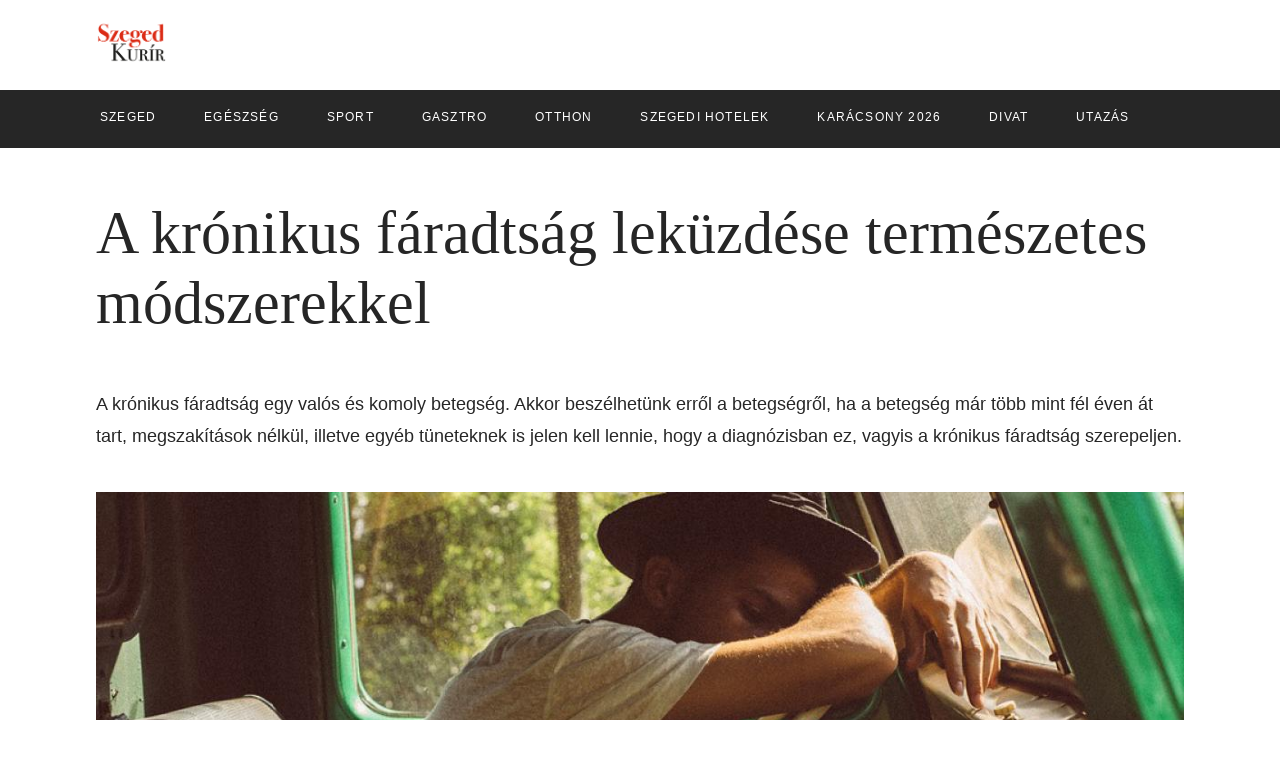

--- FILE ---
content_type: text/html; charset=UTF-8
request_url: https://www.szegedkurir.hu/egeszseg/kronikus-faradtsag
body_size: 4185
content:
<!DOCTYPE html>
<html lang="hu">
    <head>
        <meta charset="utf-8">
        <meta name="viewport" content="width=device-width, initial-scale=1">

        <meta property="og:image" content="https://admin.fantastichotels365.com/storage/article/kronikus-faradtsag.jpg" />
        <meta name="description" content="A krónikus fáradtság: a krónikus fáradtság tünetei, a krónikus fáradtság kialakulásának okai, a krónikus fáradtság elleni természetes gyógymódok, mint például magnézium, B-vitaminok, C-vitamin, cink, bíbor kasvirág.">
        <meta name="author" content="Galambos Dániel">

        <title>A krónikus fáradtság leküzdése természetes módszerekkel</title>

        <script data-ad-client="ca-pub-6824462112492159" async src="https://pagead2.googlesyndication.com/pagead/js/adsbygoogle.js"></script>

        <!-- Styles -->
                <link type="text/css" rel="stylesheet" href="https://www.szegedkurir.hu/css/themes/definitions.hotels.css"/>
                
        <link type="text/css" rel="stylesheet" href="https://www.szegedkurir.hu/css/app.css"/>

                <link type="text/css" rel="stylesheet" href="https://www.szegedkurir.hu/css/themes/site-specific.magazin.css"/> 
        
        <!-- Google tag (gtag.js) -->
<script async src="https://www.googletagmanager.com/gtag/js?id=G-CTN467Z9XV"></script>
<script>
  window.dataLayer = window.dataLayer || [];
  function gtag(){dataLayer.push(arguments);}
  gtag('js', new Date());

  gtag('config', 'G-CTN467Z9XV');
</script>

    </head>
    <body>
        <header>
            <div class="header-wrapper">
                <div class="top-bar container">
                    <div class="logo-container">
                        <a href="/">
                            <img class="site-logo" src="/storage/siteLogos/szegedkurir.png" alt="Szeged Kurír">
                        </a>
                    </div>

                    <div class="share-container">
                        
                                            </div>

                    <div class="mobile-menu-container">
                        <input type="checkbox" id="menu-overlay-input"/>
                        <label for="menu-overlay-input" id="menu-overlay-button"><span></span></label>
                        <div id="menu-overlay">
                            <div class="nav-item">
            <a href="/szeged">
                <span>Szeged</span>
            </a>
        </div>
            <div class="nav-item">
            <a href="/egeszseg">
                <span>Egészség</span>
            </a>
        </div>
            <div class="nav-item">
            <a href="/sport">
                <span>Sport</span>
            </a>
        </div>
            <div class="nav-item">
            <a href="/gasztro">
                <span>Gasztro</span>
            </a>
        </div>
            <div class="nav-item">
            <a href="/otthon">
                <span>Otthon</span>
            </a>
        </div>
            <div class="nav-item">
            <a href="/szegedi-hotelek">
                <span>Szegedi hotelek</span>
            </a>
        </div>
            <div class="nav-item">
            <a href="/karacsony">
                <span>Karácsony 2026</span>
            </a>
        </div>
            <div class="nav-item">
            <a href="/divat">
                <span>Divat</span>
            </a>
        </div>
            <div class="nav-item">
            <a href="/utazas">
                <span>Utazás</span>
            </a>
        </div>
                            </div>
                    </div>

                </div>
            </div>
            <div class="main-nav-bar">
                <div class="container">
                    <nav>
                        <div class="nav-item">
            <a href="/szeged">
                <span>Szeged</span>
            </a>
        </div>
            <div class="nav-item">
            <a href="/egeszseg">
                <span>Egészség</span>
            </a>
        </div>
            <div class="nav-item">
            <a href="/sport">
                <span>Sport</span>
            </a>
        </div>
            <div class="nav-item">
            <a href="/gasztro">
                <span>Gasztro</span>
            </a>
        </div>
            <div class="nav-item">
            <a href="/otthon">
                <span>Otthon</span>
            </a>
        </div>
            <div class="nav-item">
            <a href="/szegedi-hotelek">
                <span>Szegedi hotelek</span>
            </a>
        </div>
            <div class="nav-item">
            <a href="/karacsony">
                <span>Karácsony 2026</span>
            </a>
        </div>
            <div class="nav-item">
            <a href="/divat">
                <span>Divat</span>
            </a>
        </div>
            <div class="nav-item">
            <a href="/utazas">
                <span>Utazás</span>
            </a>
        </div>
                        </nav>
                </div>
            </div>
        </header>

        
        <div class="content article-page">

                <script type="application/ld+json">
        {
            "dateModified": "2026-01-07 15:00:02",
            "datePublished": "2026-01-07 15:00:02",
            "headline": "A krónikus fáradtság egy valós és komoly betegség. Akkor beszélhetünk erről a betegségről, ha a betegség már több mint fél éven át tart, megszakítások nélkül, illetve egyéb tüneteknek is jelen kell lennie, hogy a diagnózisban ez, vagyis a krónikus fáradtság szerepeljen.",
            "image": [
                "https://admin.fantastichotels365.com/storage/article/kronikus-faradtsag.jpg"
            ]
        }
    </script>
    <div class="container row">
        <article >

            <h1>A krónikus fáradtság leküzdése természetes módszerekkel</h1>

            <div class="small-gap">A krónikus fáradtság egy valós és komoly betegség. Akkor beszélhetünk erről a betegségről, ha a betegség már több mint fél éven át tart, megszakítások nélkül, illetve egyéb tüneteknek is jelen kell lennie, hogy a diagnózisban ez, vagyis a krónikus fáradtság szerepeljen.</div>

            <div class="small-gap">
                <img
        class="smart-imag"
        loading="lazy"
        srcset="/storage/article/kronikus-faradtsag_small.jpg 500w, /storage/article/kronikus-faradtsag.jpg 1200w"
        sizes="100vw"
        src="/storage/article/kronikus-faradtsag.jpg"
        alt="A krónikus fáradtság leküzdése természetes módszerekkel"
/>
            </div>

            
            <div>
                <p><strong>Mi is az a krónikus fáradtság?</strong><p>A krónikus fáradtság tehát egy valós betegség. Aki ebben a betegségben szenved, folyton álmosnak, fáradtnak és kimerültnek érzi magát. Azért nevezik krónikus fáradtság szindrómának, mert sok oka lehet a kialakulásának, illetve nagyon sokféle és változatos tünetet produkálhat az, aki ebben a betegségben szenved.</p><p>A betegséget okozhatja valamilyen vírusfertőzés is. Az egyik ilyen az Epstein-Barr vírus, míg a másik, a Lyme- kórt okozó vírus.</p><p>A betegség kialakulásában kiemelkedő szerepe van a szervezetben jelen levő méreganyagoknak is. Ilyen lehet a nehézfémek szervezetben történő felhalmozódása, de ez a betegség akkor is kialakulhat, ha valaki penészes környezetben él, azaz a lakás falai penészesek.</p><p>A krónikus fáradtság létrejöhet akkor is, ha valakinek immunrendszeri problémái vannak. Illetve a hormonális egyensúlyhiány is felelőssé tehető a krónikus fáradtság szindróma kialakulásáért.</p><p><strong>A krónikus fáradtság szerteágazó tünetei</strong></p><p>A krónikus fáradtságban szenvedő embernek számtalan tünettel kell megküzdenie. Ezek a tünetek mindegyike, akár egyszerre is jelentkezhet, de előfordulhat, hogy csak egy-két szimptóma keseríti meg az illető életét. A tünetek skálája széles, így a betegséggel küzdő ember szenvedhet izom és ízületi fájdalomtól, lehetnek koncentráció és memória problémái is. A fejfájás, a megnagyobbodott nyirokcsomók, az izzadás, az IBS, a hangulatingadozások, a szorongás és a depresszió együttes, vagy külön-külön való megjelenése is jellemző lehet a betegségre.</p><p><strong>Mi a megoldás?</strong></p><p>A krónikus fáradtság szindrómát, pontosabban a tüneteit, természetes módszerekkel is lehet enyhíteni. Elsősorban az energiaszint növelésére kell törekedni. Lényeges, hogy az, aki ebben a betegségben szenved, fogyasszon sok természetes, nyers táplálékot. Fontos, hogy csökkentse az olyan táplálékok – glutén, cukor, tej – bevitelét, amelyek terhet rónak az emésztésre. Fontos a tápanyagok bevitele. A magnézium segít az energiatermelésben, a B-vitaminok a mellékveséket támogatják meg, a C-vitamin és a cink, az immunrendszer erősítésében vesz aktívan részt, a bíbor kasvirág pedig a fertőzések megelőzésében nyújt segítséget.</p><p>Szerző: Galambos Dániel<br><br>Ajánljuk a témában <a href="https://proaktivdirekt.com/magazin/cikk/ismerd-fel-a-faradtsag-7-fajtajat-hogy-a-megfelelo-modon-pihenhesd-ki-magad" target="_blank">ezt az írást is</a>.</p></p>

            </div>

            
            <!-- Load Facebook SDK for JavaScript -->
            <div id="fb-root"></div>
            <script>(function(d, s, id) {
                    var js, fjs = d.getElementsByTagName(s)[0];
                    if (d.getElementById(id)) return;
                    js = d.createElement(s); js.id = id;
                    js.src = "https://connect.facebook.net/en_US/sdk.js#xfbml=1&version=v3.0";
                    fjs.parentNode.insertBefore(js, fjs);
                }(document, 'script', 'facebook-jssdk'));</script>

            <p>
                <!-- FB share button -->
                <div class="fb-share-button"
                     data-href="https://www.szegedkurir.hu/egeszseg/kronikus-faradtsag"
                     data-layout="button">
                </div>
            </p>
        </article>

            </div>
    <div class="container">
        <div class="gap">
                                                </div>

        <h3 class="section-title small-gap">Kapcsolódó cikkek</h3>
        <div class="row gap">
                                <div class="col-4">
                    <div class="article-box">
    <a href="/egeszseg/gyomor-gyogynoveny">
        <div class="image">
            <img
                class="smart-image"
                loading="lazy"
                src="/storage/article/cup-829527-960-720_small.jpg"
                alt="Bármilyen fertőzést gyorsabban küzdhetünk le a probiotikumokkal"
            />
        </div>
    </a>
            <div class="category-title">
            <a href="/egeszseg">
                Egészség
            </a>
        </div>
        <a href="/egeszseg/gyomor-gyogynoveny">
        <h2>Bármilyen fertőzést gyorsabban küzdhetünk le a probiotikumokkal</h2>
    </a>
    <p class="preview-text">Hatékonyabban vesszük fel a harcot a kórokozókkal, ha kiegyensúlyozott a bélflóránk.</p>
</div>
                </div>
                                            <div class="col-4">
                    <div class="article-box">
    <a href="/egeszseg/gyomoreges-gyomorsav-tunetek">
        <div class="image">
            <img
                class="smart-image"
                loading="lazy"
                src="/storage/article/abdominal-pain-2821941-960-720_small.jpg"
                alt="Mit tegyünk, ha ég a gyomrunk? Ezek lehetnek a túl sok gyomorsav tünetei"
            />
        </div>
    </a>
            <div class="category-title">
            <a href="/egeszseg">
                Egészség
            </a>
        </div>
        <a href="/egeszseg/gyomoreges-gyomorsav-tunetek">
        <h2>Mit tegyünk, ha ég a gyomrunk? Ezek lehetnek a túl sok gyomorsav tünetei</h2>
    </a>
    <p class="preview-text">Magunk is tehetünk érte, hogy megelőzzük a reflux kialakulását.</p>
</div>
                </div>
                                            <div class="col-4">
                    <div class="article-box">
    <a href="/egeszseg/kronikus-faradtsag">
        <div class="image">
            <img
                class="smart-image"
                loading="lazy"
                src="/storage/article/kronikus-faradtsag_small.jpg"
                alt="A krónikus fáradtság leküzdése természetes módszerekkel"
            />
        </div>
    </a>
            <div class="category-title">
            <a href="/egeszseg">
                Egészség
            </a>
        </div>
        <a href="/egeszseg/kronikus-faradtsag">
        <h2>A krónikus fáradtság leküzdése természetes módszerekkel</h2>
    </a>
    <p class="preview-text">A krónikus fáradtság számtalan tünettel jár együtt. Ez a betegség sok esetben nehezíti meg a betegségben szenvedő életét és sokan még csak nem is sejtik, hogy ez a betegség áll a tüneteik hátterében.</p>
</div>
                </div>
                            </div>
                </div>


                    </div>

                <footer>
            <div class="container">
                <nav>
                                    </nav>
                <div>
                    <a href="/">
                        <img class="site-logo" src="/storage/siteLogos/szegedkurir.png" alt="Szeged Kurír">
                    </a>
                </div>
                <div class="copyright">
                    szegedkurir © 2026 
                </div>
                <div class="imprint">
                                                                        <div class="nav-item">
                                <a href="/impresszum/guest-post-article-publishing-rates">Médiaajánlat</a>
                            </div>
                                                            </div>
            </div>
        </footer>
            </body>
</html>


--- FILE ---
content_type: text/html; charset=utf-8
request_url: https://www.google.com/recaptcha/api2/aframe
body_size: 266
content:
<!DOCTYPE HTML><html><head><meta http-equiv="content-type" content="text/html; charset=UTF-8"></head><body><script nonce="ItFBoNcMP2l0YP8MuzN24g">/** Anti-fraud and anti-abuse applications only. See google.com/recaptcha */ try{var clients={'sodar':'https://pagead2.googlesyndication.com/pagead/sodar?'};window.addEventListener("message",function(a){try{if(a.source===window.parent){var b=JSON.parse(a.data);var c=clients[b['id']];if(c){var d=document.createElement('img');d.src=c+b['params']+'&rc='+(localStorage.getItem("rc::a")?sessionStorage.getItem("rc::b"):"");window.document.body.appendChild(d);sessionStorage.setItem("rc::e",parseInt(sessionStorage.getItem("rc::e")||0)+1);localStorage.setItem("rc::h",'1769209864320');}}}catch(b){}});window.parent.postMessage("_grecaptcha_ready", "*");}catch(b){}</script></body></html>

--- FILE ---
content_type: text/css
request_url: https://www.szegedkurir.hu/css/themes/definitions.hotels.css
body_size: 2764
content:
/* hotels */

/* Lato Regular latin-ext */
@font-face {
    font-family: 'Lato';
    font-style: normal;
    font-weight: 400;
    font-display: swap;
    src: local('Lato Regular'), local('Lato-Regular'), url('../assets/fonts/lato/regular/latin-ext.woff2') format('woff2');
    unicode-range: U+0100-024F, U+0259, U+1E00-1EFF, U+2020, U+20A0-20AB, U+20AD-20CF, U+2113, U+2C60-2C7F, U+A720-A7FF;
}
/* Lato Regular latin */
@font-face {
    font-family: 'Lato';
    font-style: normal;
    font-weight: 400;
    font-display: swap;
    src: local('Lato Regular'), local('Lato-Regular'), url('../assets/fonts/lato/regular/latin.woff2') format('woff2');
    unicode-range: U+0000-00FF, U+0131, U+0152-0153, U+02BB-02BC, U+02C6, U+02DA, U+02DC, U+2000-206F, U+2074, U+20AC, U+2122, U+2191, U+2193, U+2212, U+2215, U+FEFF, U+FFFD;
}


/* Merriweather thin latin-ext */
@font-face {
    font-family: 'Merriweather';
    font-style: normal;
    font-weight: 300;
    font-display: swap;
    src: local('Merriweather Light'), local('Merriweather-Light'), url('../assets/fonts/merriweather/thin/latin-ext.woff2') format('woff2');
    unicode-range: U+0100-024F, U+0259, U+1E00-1EFF, U+2020, U+20A0-20AB, U+20AD-20CF, U+2113, U+2C60-2C7F, U+A720-A7FF;
}
/* Merriweather thin latin */
@font-face {
    font-family: 'Merriweather';
    font-style: normal;
    font-weight: 300;
    font-display: swap;
    src: local('Merriweather Light'), local('Merriweather-Light'), url('../assets/fonts/merriweather/thin/latin.woff2') format('woff2');
    unicode-range: U+0000-00FF, U+0131, U+0152-0153, U+02BB-02BC, U+02C6, U+02DA, U+02DC, U+2000-206F, U+2074, U+20AC, U+2122, U+2191, U+2193, U+2212, U+2215, U+FEFF, U+FFFD;
}

/* Merriweather Regular latin-ext */
@font-face {
    font-family: 'Merriweather';
    font-style: normal;
    font-weight: 400;
    font-display: swap;
    src: local('Merriweather Regular'), local('Merriweather-Regular'), url('../assets/fonts/merriweather/regular/latin-ext.woff2') format('woff2');
    unicode-range: U+0100-024F, U+0259, U+1E00-1EFF, U+2020, U+20A0-20AB, U+20AD-20CF, U+2113, U+2C60-2C7F, U+A720-A7FF;
}
/* Merriweather Regular latin */
@font-face {
    font-family: 'Merriweather';
    font-style: normal;
    font-weight: 400;
    font-display: swap;
    src: local('Merriweather Regular'), local('Merriweather-Regular'), url('../assets/fonts/merriweather/regular/latin.woff2') format('woff2');
    unicode-range: U+0000-00FF, U+0131, U+0152-0153, U+02BB-02BC, U+02C6, U+02DA, U+02DC, U+2000-206F, U+2074, U+20AC, U+2122, U+2191, U+2193, U+2212, U+2215, U+FEFF, U+FFFD;
}


:root {
    --theme-color: #FF5A5F;
    --light-grey: #E8EDF0;
    --light-font-color: #ADB6B7;
    --medium-font-color: #606667;
    --dark-font-color: #262626;
}

--- FILE ---
content_type: text/css
request_url: https://www.szegedkurir.hu/css/app.css
body_size: 7554
content:
body{animation:bugfix infinite 1s;-webkit-animation:bugfix infinite 1s}@keyframes bugfix{from{padding:0}to{padding:0}}@-webkit-keyframes bugfix{from{padding:0}to{padding:0}}#menu-overlay-button{display:none;z-index:5;cursor:pointer;user-select:none;margin:auto -20px auto 0;padding:20px}#menu-overlay-button span{height:4px;width:35px;border-radius:2px;background-color:#fff;position:relative;display:block;transition:all .2s ease-in-out}#menu-overlay-button span:before{top:-10px;visibility:visible}#menu-overlay-button span:after{top:10px}#menu-overlay-button span:after,#menu-overlay-button span:before{height:4px;width:35px;border-radius:2px;background-color:#fff;position:absolute;content:"";transition:all .2s ease-in-out}#menu-overlay-input{display:none}#menu-overlay-input:checked~#menu-overlay{visibility:visible}#menu-overlay-input:checked~#menu-overlay-button span,#menu-overlay-input:checked~#menu-overlay-button:hover span{background:0 0}#menu-overlay-input:checked~#menu-overlay-button span:before{transform:rotate(45deg) translate(7px,7px);opacity:1}#menu-overlay-input:checked~#menu-overlay-button span:after{transform:rotate(-45deg) translate(7px,-7px)}#menu-overlay{z-index:2;visibility:hidden;position:absolute;left:0;right:0;top:90px;bottom:0;padding:20px;overflow:auto;overscroll-behavior:none;text-transform:uppercase}#menu-overlay.active{visibility:visible}#menu-overlay .nav-item{color:#fff;font-size:16px;text-align:center;padding:20px}#menu-overlay .nav-item span{padding-bottom:5px;display:inline-block}.container{width:90%;margin-left:auto;margin-right:auto}.row{width:104%;margin:0 -2%}.row [class^=col]{float:left;margin:.5rem 2%;min-height:.125rem}.col-1,.col-10,.col-11,.col-12,.col-2,.col-3,.col-4,.col-5,.col-6,.col-7,.col-8,.col-9{width:96%}.col-1-sm{width:4.33%}.col-2-sm{width:12.66%}.col-3-sm{width:21%}.col-4-sm{width:29.33%}.col-5-sm{width:37.66%}.col-6-sm{width:46%}.col-7-sm{width:54.33%}.col-8-sm{width:62.66%}.col-9-sm{width:71%}.col-10-sm{width:79.33%}.col-11-sm{width:87.66%}.col-12-sm{width:96%}.row::after{content:"";display:table;clear:both}.hidden-sm{display:none}@media only screen and (min-width:33.75em){.container{width:90%}}@media only screen and (min-width:45em){.col-1{width:4.33%}.col-2{width:12.66%}.col-3{width:21%}.col-4{width:29.33%}.col-5{width:37.66%}.col-6{width:46%}.col-7{width:54.33%}.col-8{width:62.66%}.col-9{width:71%}.col-10{width:79.33%}.col-11{width:87.66%}.col-12{width:96%}.hidden-sm{display:block}}@media only screen and (min-width:60em){.container{width:85%;max-width:60rem}}body{margin:0;overflow:auto;height:100vh;display:flex;flex-direction:column;color:var(--dark-font-color);font-family:Lato,sans-serif}h1,h2,h3,h4,h5{font-weight:300;font-family:Merriweather,serif}h3{font-size:26px;line-height:38px}a{text-decoration:none;color:inherit}img{max-width:100%}#app{width:100%;max-width:1440px;margin:auto}.content{flex:1}.theme-color{color:var(--theme-color)}.text-center{text-align:center}.text-right{text-align:right}.text-left{text-align:left}.container{max-width:1200px;margin:auto}.gap{margin-bottom:80px}.small-gap{margin-bottom:40px}.section-title{font-size:32px}.category-title{color:var(--theme-color);text-transform:uppercase;font-size:14px}.social-icon{display:inline-block;width:21px;height:21px;padding:10px;border-radius:50%;background-color:var(--light-font-color)}.newsletter-block input{color:#5f636a;box-sizing:border-box;border:1px solid #bebebe;padding:7px;margin:0;outline:0;max-width:300px}.newsletter-block button{cursor:pointer;background:#4b99ad;padding:8px 15px 8px 15px;border:0;color:#fff;outline:0}.newsletter-block button:hover{filter:brightness(1.1)}.newsletter-block .error{color:#ff4a4a}.newsletter-block .success{color:#43ca43}span.rating{color:#fb0}header .top-bar{display:flex;min-height:90px;flex-wrap:wrap}header .top-bar>div{margin:auto 0}header .top-bar .logo-container{display:inherit;flex:1;order:0}header .site-logo{height:60px}header .mobile-menu-container{order:2;margin-top:7px;float:right;display:inline-block}header .top-bar .share-container{order:1;float:right;font-size:12px;display:flex}header .top-bar .share-container .social-icon{margin:auto 0 auto 20px}header .newsletter-block .response{line-height:10px}header .newsletter-block button{padding:5px 10px}header .newsletter-block input{padding:4px}header .main-nav-bar nav{overflow:hidden;height:58px;display:flex;margin:0 -20px;letter-spacing:.1em;text-transform:uppercase}header .main-nav-bar .nav-item{text-align:center;display:flex}#menu-overlay .nav-item span,header .main-nav-bar .nav-item a{border-bottom:4px solid transparent}#menu-overlay .nav-item:hover span,header .main-nav-bar .nav-item:hover a{color:var(--theme-color);border-bottom:4px solid var(--theme-color)}header .main-nav-bar .nav-item a{display:flex}header .main-nav-bar .nav-item a span{padding:0 10px;display:block;margin:auto}.footer-newsletter{text-align:center;padding:40px 20px}.footer-newsletter h3{margin:0}.footer-newsletter p{font-size:14px;line-height:26px}.footer-newsletter input{width:100%}footer{background-color:var(--light-grey);padding:22px 0;text-align:center}footer nav{font-size:14px;text-transform:uppercase}footer nav .nav-item{display:inline-block;margin:auto 0}footer nav .nav-item a{display:block;padding:10px 20px}footer nav .nav-item a:hover{color:var(--theme-color)}footer .site-logo{width:186px;margin:30px}footer .copyright{max-width:500px;display:inline-block;color:var(--medium-font-color);font-size:14px;line-height:26px}footer .imprint{padding:10px 20px;letter-spacing:.1em;font-size:14px;text-transform:uppercase;color:var(--theme-color)}.article-box .image img{height:190px;margin-bottom:6px}.article-box h1{font-size:26px;line-height:38px;margin:6px 0 10px}.article-box .preview-text{margin:0}.high-article-row .article-box .image img{height:350px}.high-article-row .preview-text{display:none}.smart-image{width:100%;object-fit:cover}.pagination{text-align:center}.pagination li{display:inline-block}.pagination li.current,.pagination li:not(.disabled):hover{color:var(--theme-color)}.pagination li.disabled{cursor:not-allowed}.pagination li span{width:30px;height:30px;line-height:30px;display:block;text-align:center}.category-page,.home-page{color:var(--medium-font-color)}.category-page{margin-top:40px}.hero{background-color:#e8e8e8;position:relative;height:450px}.hero img{width:100%;height:100%;object-fit:cover}.hero .text-box{position:absolute;bottom:0;width:100%;padding:25px 0;background-color:rgba(38,38,38,.6);color:#fff}.hero .text-box label{letter-spacing:.2em;font-weight:900;font-size:15px;line-height:18px;text-transform:uppercase}.hero .text-box h1{margin:0;font-size:50px;line-height:60px}article{font-size:18px;line-height:32px}article h1{font-size:60px;line-height:70px}article h2{font-size:40px;line-height:50px}article .article-inner-advertisement{display:none}article .banner{line-height:0}article .sub-text{color:var(--light-font-color);font-size:14px}.article-page a{color:var(--theme-color)}.article-page aside{padding-top:50px}@media only screen and (max-width:1600px){footer nav,header .main-nav-bar nav{font-size:13px}}@media only screen and (max-width:1400px){footer nav,header .main-nav-bar nav{font-size:12px}}@media only screen and (max-width:1000px){.main-nav-bar{display:none}#menu-overlay-button{display:block}}@media only screen and (min-width:1001px){input[type=checkbox]:checked~#menu-overlay{visibility:hidden!important}}@media only screen and (max-width:600px){header .top-bar .share-container{order:3;flex:1 0 100%}}
